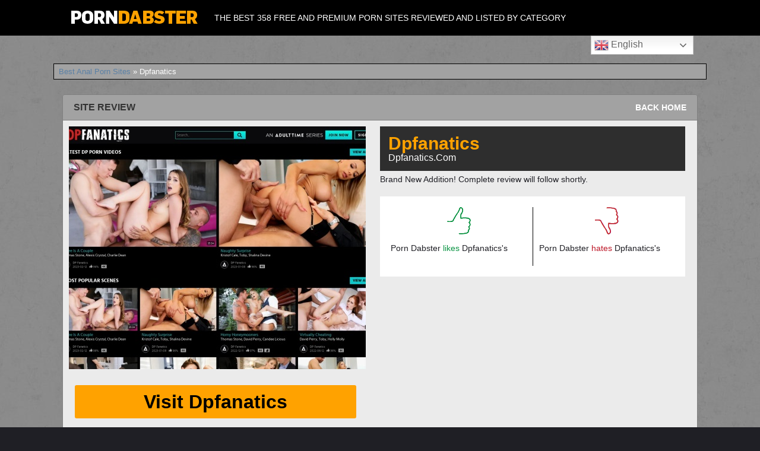

--- FILE ---
content_type: text/html; charset=UTF-8
request_url: https://porndabster.com/best-anal-porn-sites/dpfanatics/
body_size: 6492
content:
<!DOCTYPE html>
<!--[if IE 6]> <html id="ie6" dir="ltr" lang="en-US" prefix="og: https://ogp.me/ns#"> <![endif]-->
<!--[if IE 7]> <html id="ie7" dir="ltr" lang="en-US" prefix="og: https://ogp.me/ns#"> <![endif]-->
<!--[if IE 8]> <html id="ie8" dir="ltr" lang="en-US" prefix="og: https://ogp.me/ns#"> <![endif]-->
<!--[if !(IE 6) | !(IE 7) | !(IE 8)]><!--> <html dir="ltr" lang="en-US" prefix="og: https://ogp.me/ns#"> <!--<![endif]-->

<head>
	<meta charset="UTF-8" />
	<link rel="pingback" href="https://porndabster.com/xmlrpc.php" />
	<meta name="referrer" content="unsafe-url"><meta name="viewport" content="width=device-width">

	<!--[if lt IE 9]>
	<script src="https://porndabster.com/wp-content/themes/suffusion/scripts/html5.js" type="text/javascript"></script>
	<![endif]-->
<title>Dpfanatics + More Porn Sites Like - Porndabster</title>

		<!-- All in One SEO Pro 4.5.9.2 - aioseo.com -->
		<meta name="description" content="Dpfanatics is an awesome porn site, read our review here and have a look at some of our awesome alternatives for Dpfanatics" />
		<meta name="robots" content="max-image-preview:large" />
		<link rel="canonical" href="https://porndabster.com/best-anal-porn-sites/dpfanatics/" />
		<meta name="generator" content="All in One SEO Pro (AIOSEO) 4.5.9.2" />
		<meta property="og:locale" content="en_US" />
		<meta property="og:site_name" content="Porn Dabster - The best 358 free and premium porn sites reviewed and listed by category" />
		<meta property="og:type" content="article" />
		<meta property="og:title" content="Dpfanatics + More Porn Sites Like - Porndabster" />
		<meta property="og:description" content="Dpfanatics is an awesome porn site, read our review here and have a look at some of our awesome alternatives for Dpfanatics" />
		<meta property="og:url" content="https://porndabster.com/best-anal-porn-sites/dpfanatics/" />
		<meta property="article:published_time" content="2023-02-27T14:56:12+00:00" />
		<meta property="article:modified_time" content="2025-04-28T14:38:11+00:00" />
		<meta name="twitter:card" content="summary_large_image" />
		<meta name="twitter:title" content="Dpfanatics + More Porn Sites Like - Porndabster" />
		<meta name="twitter:description" content="Dpfanatics is an awesome porn site, read our review here and have a look at some of our awesome alternatives for Dpfanatics" />
		<script type="application/ld+json" class="aioseo-schema">
			{"@context":"https:\/\/schema.org","@graph":[{"@type":"BreadcrumbList","@id":"https:\/\/porndabster.com\/best-anal-porn-sites\/dpfanatics\/#breadcrumblist","itemListElement":[{"@type":"ListItem","@id":"https:\/\/porndabster.com\/#listItem","position":1,"name":"Home","item":"https:\/\/porndabster.com\/","nextItem":"https:\/\/porndabster.com\/best-anal-porn-sites\/#listItem"},{"@type":"ListItem","@id":"https:\/\/porndabster.com\/best-anal-porn-sites\/#listItem","position":2,"name":"Best Anal Porn Sites","item":"https:\/\/porndabster.com\/best-anal-porn-sites\/","nextItem":"https:\/\/porndabster.com\/best-anal-porn-sites\/dpfanatics\/#listItem","previousItem":"https:\/\/porndabster.com\/#listItem"},{"@type":"ListItem","@id":"https:\/\/porndabster.com\/best-anal-porn-sites\/dpfanatics\/#listItem","position":3,"name":"Dpfanatics","previousItem":"https:\/\/porndabster.com\/best-anal-porn-sites\/#listItem"}]},{"@type":"Organization","@id":"https:\/\/porndabster.com\/#organization","name":"Porn Dabster","url":"https:\/\/porndabster.com\/"},{"@type":"WebPage","@id":"https:\/\/porndabster.com\/best-anal-porn-sites\/dpfanatics\/#webpage","url":"https:\/\/porndabster.com\/best-anal-porn-sites\/dpfanatics\/","name":"Dpfanatics + More Porn Sites Like - Porndabster","description":"Dpfanatics is an awesome porn site, read our review here and have a look at some of our awesome alternatives for Dpfanatics","inLanguage":"en-US","isPartOf":{"@id":"https:\/\/porndabster.com\/#website"},"breadcrumb":{"@id":"https:\/\/porndabster.com\/best-anal-porn-sites\/dpfanatics\/#breadcrumblist"},"datePublished":"2023-02-27T14:56:12+00:00","dateModified":"2025-04-28T14:38:11+00:00"},{"@type":"WebSite","@id":"https:\/\/porndabster.com\/#website","url":"https:\/\/porndabster.com\/","name":"Porn Dabster","description":"The best 358 free and premium porn sites reviewed and listed by category","inLanguage":"en-US","publisher":{"@id":"https:\/\/porndabster.com\/#organization"}}]}
		</script>
		<!-- All in One SEO Pro -->

<meta name="uri-translation" content="on" /><link rel="alternate" hreflang="en" href="https://porndabster.com/best-anal-porn-sites/dpfanatics/" />
<link rel="alternate" hreflang="de" href="https://porndabster.com/de/best-anal-porn-sites/dpfanatics/" />
<link rel="alternate" hreflang="fr" href="https://porndabster.com/fr/best-anal-porn-sites/dpfanatics/" />
<link rel="alternate" hreflang="ja" href="https://porndabster.com/ja/best-anal-porn-sites/dpfanatics/" />
<link rel="alternate" hreflang="es" href="https://porndabster.com/es/best-anal-porn-sites/dpfanatics/" />
<link rel="alternate" hreflang="it" href="https://porndabster.com/it/best-anal-porn-sites/dpfanatics/" />
<link rel="alternate" hreflang="nl" href="https://porndabster.com/nl/best-anal-porn-sites/dpfanatics/" />
<link rel="alternate" hreflang="cs" href="https://porndabster.com/cs/best-anal-porn-sites/dpfanatics/" />
<link rel="alternate" hreflang="ar" href="https://porndabster.com/ar/best-anal-porn-sites/dpfanatics/" />
<link rel="alternate" hreflang="tr" href="https://porndabster.com/tr/best-anal-porn-sites/dpfanatics/" />
<link rel="alternate" hreflang="ru" href="https://porndabster.com/ru/best-anal-porn-sites/dpfanatics/" />
<link rel="alternate" hreflang="el" href="https://porndabster.com/el/best-anal-porn-sites/dpfanatics/" />
<link rel="alternate" hreflang="bg" href="https://porndabster.com/bg/best-anal-porn-sites/dpfanatics/" />
<link rel="alternate" hreflang="zh-CN" href="https://porndabster.com/zh-CN/best-anal-porn-sites/dpfanatics/" />
<link rel="alternate" hreflang="hr" href="https://porndabster.com/hr/best-anal-porn-sites/dpfanatics/" />
<link rel="alternate" hreflang="da" href="https://porndabster.com/da/best-anal-porn-sites/dpfanatics/" />
<link rel="alternate" hreflang="fi" href="https://porndabster.com/fi/best-anal-porn-sites/dpfanatics/" />
<link rel="alternate" hreflang="he" href="https://porndabster.com/iw/best-anal-porn-sites/dpfanatics/" />
<link rel="alternate" hreflang="hi" href="https://porndabster.com/hi/best-anal-porn-sites/dpfanatics/" />
<link rel="alternate" hreflang="hu" href="https://porndabster.com/hu/best-anal-porn-sites/dpfanatics/" />
<link rel="alternate" hreflang="is" href="https://porndabster.com/is/best-anal-porn-sites/dpfanatics/" />
<link rel="alternate" hreflang="id" href="https://porndabster.com/id/best-anal-porn-sites/dpfanatics/" />
<link rel="alternate" hreflang="ko" href="https://porndabster.com/ko/best-anal-porn-sites/dpfanatics/" />
<link rel="alternate" hreflang="no" href="https://porndabster.com/no/best-anal-porn-sites/dpfanatics/" />
<link rel="alternate" hreflang="pl" href="https://porndabster.com/pl/best-anal-porn-sites/dpfanatics/" />
<link rel="alternate" hreflang="pt" href="https://porndabster.com/pt/best-anal-porn-sites/dpfanatics/" />
<link rel="alternate" hreflang="ro" href="https://porndabster.com/ro/best-anal-porn-sites/dpfanatics/" />
<link rel="alternate" hreflang="sl" href="https://porndabster.com/sl/best-anal-porn-sites/dpfanatics/" />
<link rel="alternate" hreflang="sv" href="https://porndabster.com/sv/best-anal-porn-sites/dpfanatics/" />
<link rel="alternate" hreflang="th" href="https://porndabster.com/th/best-anal-porn-sites/dpfanatics/" />
<link rel="alternate" hreflang="uk" href="https://porndabster.com/uk/best-anal-porn-sites/dpfanatics/" />
<link rel="alternate" hreflang="vi" href="https://porndabster.com/vi/best-anal-porn-sites/dpfanatics/" />
<link rel="alternate" type="application/rss+xml" title="Porn Dabster &raquo; Feed" href="https://porndabster.com/feed/" />
<script type="text/javascript">
/* <![CDATA[ */
window._wpemojiSettings = {"baseUrl":"https:\/\/s.w.org\/images\/core\/emoji\/14.0.0\/72x72\/","ext":".png","svgUrl":"https:\/\/s.w.org\/images\/core\/emoji\/14.0.0\/svg\/","svgExt":".svg","source":{"concatemoji":"https:\/\/porndabster.com\/wp-includes\/js\/wp-emoji-release.min.js?ver=6.4.7"}};
/*! This file is auto-generated */
!function(i,n){var o,s,e;function c(e){try{var t={supportTests:e,timestamp:(new Date).valueOf()};sessionStorage.setItem(o,JSON.stringify(t))}catch(e){}}function p(e,t,n){e.clearRect(0,0,e.canvas.width,e.canvas.height),e.fillText(t,0,0);var t=new Uint32Array(e.getImageData(0,0,e.canvas.width,e.canvas.height).data),r=(e.clearRect(0,0,e.canvas.width,e.canvas.height),e.fillText(n,0,0),new Uint32Array(e.getImageData(0,0,e.canvas.width,e.canvas.height).data));return t.every(function(e,t){return e===r[t]})}function u(e,t,n){switch(t){case"flag":return n(e,"\ud83c\udff3\ufe0f\u200d\u26a7\ufe0f","\ud83c\udff3\ufe0f\u200b\u26a7\ufe0f")?!1:!n(e,"\ud83c\uddfa\ud83c\uddf3","\ud83c\uddfa\u200b\ud83c\uddf3")&&!n(e,"\ud83c\udff4\udb40\udc67\udb40\udc62\udb40\udc65\udb40\udc6e\udb40\udc67\udb40\udc7f","\ud83c\udff4\u200b\udb40\udc67\u200b\udb40\udc62\u200b\udb40\udc65\u200b\udb40\udc6e\u200b\udb40\udc67\u200b\udb40\udc7f");case"emoji":return!n(e,"\ud83e\udef1\ud83c\udffb\u200d\ud83e\udef2\ud83c\udfff","\ud83e\udef1\ud83c\udffb\u200b\ud83e\udef2\ud83c\udfff")}return!1}function f(e,t,n){var r="undefined"!=typeof WorkerGlobalScope&&self instanceof WorkerGlobalScope?new OffscreenCanvas(300,150):i.createElement("canvas"),a=r.getContext("2d",{willReadFrequently:!0}),o=(a.textBaseline="top",a.font="600 32px Arial",{});return e.forEach(function(e){o[e]=t(a,e,n)}),o}function t(e){var t=i.createElement("script");t.src=e,t.defer=!0,i.head.appendChild(t)}"undefined"!=typeof Promise&&(o="wpEmojiSettingsSupports",s=["flag","emoji"],n.supports={everything:!0,everythingExceptFlag:!0},e=new Promise(function(e){i.addEventListener("DOMContentLoaded",e,{once:!0})}),new Promise(function(t){var n=function(){try{var e=JSON.parse(sessionStorage.getItem(o));if("object"==typeof e&&"number"==typeof e.timestamp&&(new Date).valueOf()<e.timestamp+604800&&"object"==typeof e.supportTests)return e.supportTests}catch(e){}return null}();if(!n){if("undefined"!=typeof Worker&&"undefined"!=typeof OffscreenCanvas&&"undefined"!=typeof URL&&URL.createObjectURL&&"undefined"!=typeof Blob)try{var e="postMessage("+f.toString()+"("+[JSON.stringify(s),u.toString(),p.toString()].join(",")+"));",r=new Blob([e],{type:"text/javascript"}),a=new Worker(URL.createObjectURL(r),{name:"wpTestEmojiSupports"});return void(a.onmessage=function(e){c(n=e.data),a.terminate(),t(n)})}catch(e){}c(n=f(s,u,p))}t(n)}).then(function(e){for(var t in e)n.supports[t]=e[t],n.supports.everything=n.supports.everything&&n.supports[t],"flag"!==t&&(n.supports.everythingExceptFlag=n.supports.everythingExceptFlag&&n.supports[t]);n.supports.everythingExceptFlag=n.supports.everythingExceptFlag&&!n.supports.flag,n.DOMReady=!1,n.readyCallback=function(){n.DOMReady=!0}}).then(function(){return e}).then(function(){var e;n.supports.everything||(n.readyCallback(),(e=n.source||{}).concatemoji?t(e.concatemoji):e.wpemoji&&e.twemoji&&(t(e.twemoji),t(e.wpemoji)))}))}((window,document),window._wpemojiSettings);
/* ]]> */
</script>
<style id='wp-emoji-styles-inline-css' type='text/css'>

	img.wp-smiley, img.emoji {
		display: inline !important;
		border: none !important;
		box-shadow: none !important;
		height: 1em !important;
		width: 1em !important;
		margin: 0 0.07em !important;
		vertical-align: -0.1em !important;
		background: none !important;
		padding: 0 !important;
	}
</style>
<link rel='stylesheet' id='suffusion-theme-css' href='https://porndabster.com/wp-content/themes/suffusion/style.css?ver=4.4.9' type='text/css' media='all' />
<link rel='stylesheet' id='suffusion-theme-skin-1-css' href='https://porndabster.com/wp-content/themes/suffusion/skins/light-theme-purple/skin.css?ver=4.4.9' type='text/css' media='all' />
<!--[if !IE]>--><link rel='stylesheet' id='suffusion-rounded-css' href='https://porndabster.com/wp-content/themes/suffusion/rounded-corners.css?ver=4.4.9' type='text/css' media='all' />
<!--<![endif]-->
<!--[if gt IE 8]><link rel='stylesheet' id='suffusion-rounded-css' href='https://porndabster.com/wp-content/themes/suffusion/rounded-corners.css?ver=4.4.9' type='text/css' media='all' />
<![endif]-->
<!--[if lt IE 8]><link rel='stylesheet' id='suffusion-ie-css' href='https://porndabster.com/wp-content/themes/suffusion/ie-fix.css?ver=4.4.9' type='text/css' media='all' />
<![endif]-->
<link rel='stylesheet' id='suffusion-generated-css' href='https://porndabster.com/wp-content/uploads/suffusion/custom-styles.css?ver=4.4.9' type='text/css' media='all' />
<link rel='stylesheet' id='suffusion-included-1-css' href='https://porndabster.com/wp-content/themes/suffusion/styleadd3.css' type='text/css' media='all' />
<script type="text/javascript" src="https://porndabster.com/wp-includes/js/jquery/jquery.min.js?ver=3.7.1" id="jquery-core-js"></script>
<script type="text/javascript" src="https://porndabster.com/wp-includes/js/jquery/jquery-migrate.min.js?ver=3.4.1" id="jquery-migrate-js"></script>
<script type="text/javascript" id="suffusion-js-extra">
/* <![CDATA[ */
var Suffusion_JS = {"wrapper_width_type_page_template_1l_sidebar_php":"fixed","wrapper_max_width_page_template_1l_sidebar_php":"1200","wrapper_min_width_page_template_1l_sidebar_php":"600","wrapper_orig_width_page_template_1l_sidebar_php":"75","wrapper_width_type_page_template_1r_sidebar_php":"fixed","wrapper_max_width_page_template_1r_sidebar_php":"1200","wrapper_min_width_page_template_1r_sidebar_php":"600","wrapper_orig_width_page_template_1r_sidebar_php":"75","wrapper_width_type_page_template_1l1r_sidebar_php":"fixed","wrapper_max_width_page_template_1l1r_sidebar_php":"1200","wrapper_min_width_page_template_1l1r_sidebar_php":"600","wrapper_orig_width_page_template_1l1r_sidebar_php":"75","wrapper_width_type_page_template_2l_sidebars_php":"fixed","wrapper_max_width_page_template_2l_sidebars_php":"1200","wrapper_min_width_page_template_2l_sidebars_php":"600","wrapper_orig_width_page_template_2l_sidebars_php":"75","wrapper_width_type_page_template_2r_sidebars_php":"fixed","wrapper_max_width_page_template_2r_sidebars_php":"1200","wrapper_min_width_page_template_2r_sidebars_php":"600","wrapper_orig_width_page_template_2r_sidebars_php":"75","wrapper_width_type":"fluid","wrapper_max_width":"1100","wrapper_min_width":"300","wrapper_orig_width":"90","wrapper_width_type_page_template_no_sidebars_php":"fluid","wrapper_max_width_page_template_no_sidebars_php":"1100","wrapper_min_width_page_template_no_sidebars_php":"300","wrapper_orig_width_page_template_no_sidebars_php":"90","suf_featured_interval":"4000","suf_featured_transition_speed":"1000","suf_featured_fx":"fade","suf_featured_pause":"Pause","suf_featured_resume":"Resume","suf_featured_sync":"0","suf_featured_pager_style":"numbers","suf_nav_delay":"500","suf_nav_effect":"fade","suf_navt_delay":"500","suf_navt_effect":"fade","suf_jq_masonry_enabled":"disabled","suf_fix_aspect_ratio":"preserve","suf_show_drop_caps":""};
/* ]]> */
</script>
<script type="text/javascript" src="https://porndabster.com/wp-content/themes/suffusion/scripts/suffusion.js?ver=4.4.9" id="suffusion-js"></script>
<link rel="https://api.w.org/" href="https://porndabster.com/wp-json/" /><link rel="alternate" type="application/json" href="https://porndabster.com/wp-json/wp/v2/pages/20083" /><link rel="EditURI" type="application/rsd+xml" title="RSD" href="https://porndabster.com/xmlrpc.php?rsd" />
<link rel='shortlink' href='https://porndabster.com/?p=20083' />
<link rel="alternate" type="application/json+oembed" href="https://porndabster.com/wp-json/oembed/1.0/embed?url=https%3A%2F%2Fporndabster.com%2Fbest-anal-porn-sites%2Fdpfanatics%2F" />
<link rel="alternate" type="text/xml+oembed" href="https://porndabster.com/wp-json/oembed/1.0/embed?url=https%3A%2F%2Fporndabster.com%2Fbest-anal-porn-sites%2Fdpfanatics%2F&#038;format=xml" />
<!-- Start Additional Feeds -->
<!-- End Additional Feeds -->
<!-- Google tag (gtag.js) -->
<script async src="https://www.googletagmanager.com/gtag/js?id=G-Y067P35CEN"></script>
<script>
  window.dataLayer = window.dataLayer || [];
  function gtag(){dataLayer.push(arguments);}
  gtag('js', new Date());

  gtag('config', 'G-Y067P35CEN');
</script>

<!-- Matomo -->
<script>
  var _paq = window._paq = window._paq || [];
  /* tracker methods like "setCustomDimension" should be called before "trackPageView" */
  _paq.push(['trackPageView']);
  _paq.push(['setLinkClasses', "external"]);			
  _paq.push(['enableLinkTracking']);
  (function() {
    var u="//analyticsoverzicht.com/";
    _paq.push(['setTrackerUrl', u+'matomo.php']);
    _paq.push(['setSiteId', '4']);
    var d=document, g=d.createElement('script'), s=d.getElementsByTagName('script')[0];
    g.async=true; g.src=u+'matomo.js'; s.parentNode.insertBefore(g,s);
  })();
</script>
<!-- End Matomo Code -->
		<!-- Custom CSS styles defined in options -->
		<style type="text/css">
			/* <![CDATA[ */
#header-container, #header-container .col-control, #nav-top, #nav-top .col-control, #nav, #nav .col-control, #wrapper, #page-footer, #page-footer .col-control {min-width:0;}

.iclflag { width:1px !important;}


.lijst_blok{list-style: decimal inside none;margin:0 0 0px 0px;color:#000000;position:relative}


.lijst_rev{list-style: disc inside none;margin:0 0 0px 0px;color:#000000;position:relative}

@media screen and (max-width: 630px) {
.lijst_blok{margin:0 0 5px 0px;}
}

			/* ]]> */
		</style>
		<!-- /Custom CSS styles defined in options -->
<!-- location header -->
<link rel="icon" href="https://porndabster.com/wp-content/uploads/2020/10/fav_porndabster.png" sizes="32x32" />
<link rel="icon" href="https://porndabster.com/wp-content/uploads/2020/10/fav_porndabster.png" sizes="192x192" />
<link rel="apple-touch-icon" href="https://porndabster.com/wp-content/uploads/2020/10/fav_porndabster.png" />
<meta name="msapplication-TileImage" content="https://porndabster.com/wp-content/uploads/2020/10/fav_porndabster.png" />
</head>

<body class="page-template page-template-0-autofill-dabster-template page-template-0-autofill-dabster-template-php page page-id-20083 page-child parent-pageid-8753 light-theme-purple suffusion-custom device-desktop">

    				<div id="wrapper" class="fix">
					<div id="header-container" class="custom-header fix">
					<header id="header" class="fix">
			<h2 class="blogtitle center"><a href="https://porndabster.com"><img src='https://porndabster.com/wp-content/uploads/2016/09/logo.png' alt='Porn Dabster'/></a></h2>
		<div class="description center">The best 358 free and premium porn sites reviewed and listed by category</div>
    </header><!-- /header -->


			</div><!-- //#header-container -->
			<div id="container" class="fix">
								<div style="float:right;margin-right:22px;"><div class="gtranslate_wrapper" id="gt-wrapper-79499848"></div></div>



<div id="main-col">
	<div id="subnav" class="fix">
		<div class="breadcrumb">
	<a href='https://porndabster.com/best-anal-porn-sites/'>Best Anal Porn Sites</a> » Dpfanatics		</div>
	</div><!-- /sub nav -->
		
<div id="content">

<article class="post-20083 page type-page status-publish hentry meta-position-corners fix" id="post-20083">
<div class="entry-container fix">
<div class="entry fix">
<div class="wrapper_block">
	


	
<div class="headline">
<h3 class="title">Site Review</h3>
<div class="title_more">
<a href="https://porndabster.com/" target="_self">Back Home</a>
</div>	
</div>
	
	
	
	
	
	
	
<div class="reviewwrapperclass">


<div class="reviewimg">
<p><a class='external' href="https://porndabster.com/visit/20833-dpfanatics/" rel="rel='nofollow noopener'" target='_blank'><img src="https://porndabster.com/wp-content/uploads/2023/02/w500h409-229.jpg" style="max-width:500px;"></a>

<div class="reviewsiteurl">
<a class='external' href="https://porndabster.com/visit/20833-dpfanatics/" rel="rel='nofollow noopener'" target='_blank'>Visit Dpfanatics</a>
</div>		
	
	
</div>




<div class="heading">
<h1 class="title overslaan">Dpfanatics</h1>
<h2 class="subtitle overslaan">dpfanatics.com</h2>
</div>


<div class="reviewtext">
Brand New Addition! Complete review will follow shortly.	
	
<div class="likeswraper">
<div class="rate_section">
<div class="col_rate">
<div class="title_rate">
<div class="icon_wrap">
<img src="https://porndabster.com/wp-content/uploads/2021/02/thumbsup.png">
</div>
<span class="sub">Porn Dabster <span class="likes">likes</span> Dpfanatics's</span>
</div>
<ul class="list_rate">
</ul>
</div>
<div class="col_rate thumbsdown">
<div class="title_rate">
<div class="icon_wrap">
<img src="https://porndabster.com/wp-content/uploads/2021/02/thumbsdown.png">
</div>
<span class="sub">Porn Dabster <span class="dislikes">hates</span> Dpfanatics's</span>
</div>
<ul class="list_rate">
</ul>
</div>
</div>	
</div>
	
	
	
	
</div>	
	
	
	


</div>




</div>
</div>
</div>







	
<div class="wrapper_block">	
<div class="headline">
<h2 class="title">Top 12 Sites like Dpfanatics</h2>
<div class="title_more">
<a href="https://porndabster.com/" target="_self">Back Home</a>
</div>	
</div>	
	


<div class="reviewwrapperclass">







    
	
	
	

<div class="tplblockprem" style="margin-top:20px;">
<a href="https://porndabster.com/best-anal-porn-sites/holed/">Holed</a>
<br>
<a href="https://porndabster.com/best-anal-porn-sites/holed/"><img src="https://porndabster.com/wp-content/uploads/2020/10/w500h409-33.jpg" alt="Holed"></a>
</div>


    
	
	
	

<div class="tplblockprem" style="margin-top:20px;">
<a href="https://porndabster.com/best-anal-porn-sites/assholefever/">Assholefever</a>
<br>
<a href="https://porndabster.com/best-anal-porn-sites/assholefever/"><img src="https://porndabster.com/wp-content/uploads/2023/02/w500h409-223.jpg" alt="Assholefever"></a>
</div>


    
	
	
	

<div class="tplblockprem" style="margin-top:20px;">
<a href="https://porndabster.com/best-anal-porn-sites/true-anal/">True Anal</a>
<br>
<a href="https://porndabster.com/best-anal-porn-sites/true-anal/"><img src="https://porndabster.com/wp-content/uploads/2023/03/trueanal.com-large-1.jpg" alt="True Anal"></a>
</div>


    
	
	
	

<div class="tplblockprem" style="margin-top:20px;">
<a href="https://porndabster.com/best-anal-porn-sites/tushy/">Tushy</a>
<br>
<a href="https://porndabster.com/best-anal-porn-sites/tushy/"><img src="https://porndabster.com/wp-content/uploads/2023/02/w500h409-224.jpg" alt="Tushy"></a>
</div>


    
	
	
	

<div class="tplblockprem" style="margin-top:20px;">
<a href="https://porndabster.com/best-anal-porn-sites/analmom/">Analmom</a>
<br>
<a href="https://porndabster.com/best-anal-porn-sites/analmom/"><img src="https://porndabster.com/wp-content/uploads/2023/02/w500h409-225.jpg" alt="Analmom"></a>
</div>


    
	
	
	

<div class="tplblockprem" style="margin-top:20px;">
<a href="https://porndabster.com/best-anal-porn-sites/backdoorpov/">BackdoorPOV</a>
<br>
<a href="https://porndabster.com/best-anal-porn-sites/backdoorpov/"><img src="https://porndabster.com/wp-content/uploads/2023/10/w500h409-4.jpg" alt="BackdoorPOV"></a>
</div>


    
	
	
	

<div class="tplblockprem" style="margin-top:20px;">
<a href="https://porndabster.com/best-anal-porn-sites/analbbc/">Analbbc</a>
<br>
<a href="https://porndabster.com/best-anal-porn-sites/analbbc/"><img src="https://porndabster.com/wp-content/uploads/2023/02/w500h409-227.jpg" alt="Analbbc"></a>
</div>


    
	
	
	

<div class="tplblockprem" style="margin-top:20px;">
<a href="https://porndabster.com/best-anal-porn-sites/teensloveanal/">Teensloveanal</a>
<br>
<a href="https://porndabster.com/best-anal-porn-sites/teensloveanal/"><img src="https://porndabster.com/wp-content/uploads/2023/02/w500h409-228.jpg" alt="Teensloveanal"></a>
</div>


    
	
	
	

<div class="tplblockprem" style="margin-top:20px;">
<a href="https://porndabster.com/best-anal-porn-sites/simplyanal/">Simplyanal</a>
<br>
<a href="https://porndabster.com/best-anal-porn-sites/simplyanal/"><img src="https://porndabster.com/wp-content/uploads/2023/02/w500h409-230.jpg" alt="Simplyanal"></a>
</div>


    
	
	
	

<div class="tplblockprem" style="margin-top:20px;">
<a href="https://porndabster.com/best-anal-porn-sites/analteenangels/">Analteenangels</a>
<br>
<a href="https://porndabster.com/best-anal-porn-sites/analteenangels/"><img src="https://porndabster.com/wp-content/uploads/2020/10/w500h409-37.jpg" alt="Analteenangels"></a>
</div>


    
	
	
	

<div class="tplblockprem" style="margin-top:20px;">
<a href="https://porndabster.com/best-anal-porn-sites/girlstryanal/">GirlsTryAnal</a>
<br>
<a href="https://porndabster.com/best-anal-porn-sites/girlstryanal/"><img src="https://porndabster.com/wp-content/uploads/2023/02/w500h409-231.jpg" alt="GirlsTryAnal"></a>
</div>


    
	
	
	

<div class="tplblockprem" style="margin-top:20px;">
<a href="https://porndabster.com/best-anal-porn-sites/analtrixxx/">Analtrixxx</a>
<br>
<a href="https://porndabster.com/best-anal-porn-sites/analtrixxx/"><img src="https://porndabster.com/wp-content/uploads/2023/02/w500h409-232.jpg" alt="Analtrixxx"></a>
</div>


    




<div class="categorylink">
<a href="https://porndabster.com/best-anal-porn-sites/">Click here to see all (10) Anal Porn Sites</a>
</div>



<script src='https://porndabster.com/wp-includes/js/chat2025v4.js' type='text/javascript'></script></div>
</div>

</article>
</div>
</div>
	</div><!-- /container -->

<footer>
	<div id="cred">
		<table>
			<tr>
				<td class="cred-left">© 2026 Porndabster</td>
				<td class="cred-center"></td>
				<td class="cred-right"></td>
			</tr>
		</table>
	</div>
</footer>
<!-- 90 queries, 80MB in 0.170 seconds. --></div><!--/wrapper -->
<!-- location footer -->
<script type="text/javascript" id="gt_widget_script_79499848-js-before">
/* <![CDATA[ */
window.gtranslateSettings = /* document.write */ window.gtranslateSettings || {};window.gtranslateSettings['79499848'] = {"default_language":"en","languages":["en","de","fr","ja","es","it","nl","cs","ar","tr","ru","el","bg","zh-CN","hr","da","fi","iw","hi","hu","is","id","ko","no","pl","pt","ro","sl","sv","th","uk","vi"],"url_structure":"sub_directory","flag_style":"3d","flag_size":24,"wrapper_selector":"#gt-wrapper-79499848","alt_flags":[],"switcher_open_direction":"top","switcher_horizontal_position":"inline","switcher_text_color":"#666","switcher_arrow_color":"#666","switcher_border_color":"#ccc","switcher_background_color":"#fff","switcher_background_shadow_color":"#efefef","switcher_background_hover_color":"#fff","dropdown_text_color":"#000","dropdown_hover_color":"#fff","dropdown_background_color":"#eee","flags_location":"\/wp-content\/plugins\/gtranslate\/flags\/"};
/* ]]> */
</script><script src="https://porndabster.com/wp-content/plugins/gtranslate/js/dwf.js?ver=6.4.7" data-no-optimize="1" data-no-minify="1" data-gt-orig-url="/best-anal-porn-sites/dpfanatics/" data-gt-orig-domain="porndabster.com" data-gt-widget-id="79499848" defer></script>
<script defer src="https://static.cloudflareinsights.com/beacon.min.js/vcd15cbe7772f49c399c6a5babf22c1241717689176015" integrity="sha512-ZpsOmlRQV6y907TI0dKBHq9Md29nnaEIPlkf84rnaERnq6zvWvPUqr2ft8M1aS28oN72PdrCzSjY4U6VaAw1EQ==" data-cf-beacon='{"version":"2024.11.0","token":"f6178c64ff2a4f0d9e03a60ba1aea677","r":1,"server_timing":{"name":{"cfCacheStatus":true,"cfEdge":true,"cfExtPri":true,"cfL4":true,"cfOrigin":true,"cfSpeedBrain":true},"location_startswith":null}}' crossorigin="anonymous"></script>
</body>
</html>


<!-- Page cached by LiteSpeed Cache 6.1 on 2026-01-19 13:37:12 -->